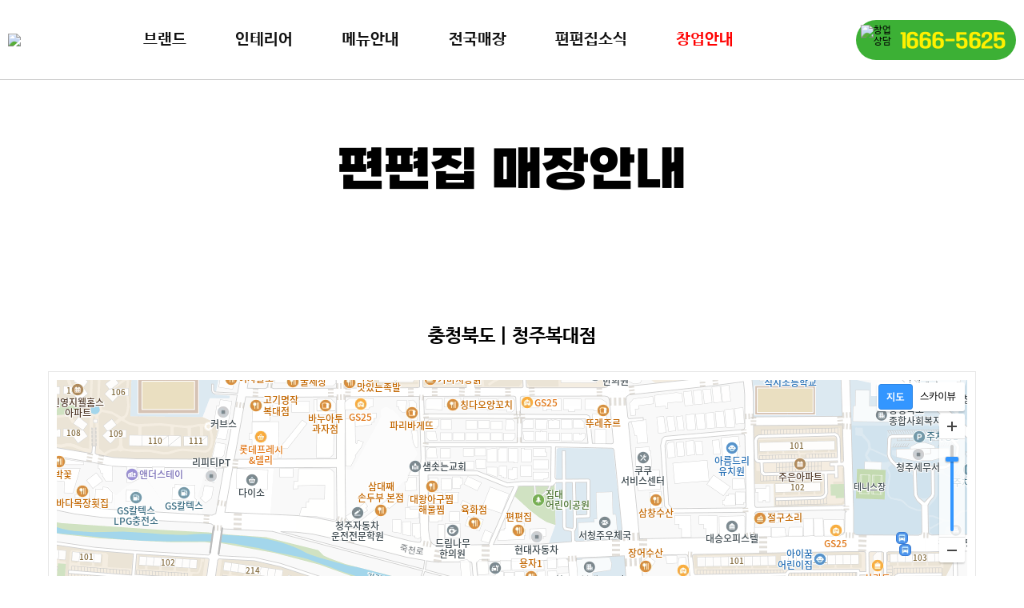

--- FILE ---
content_type: text/html; charset=utf-8
request_url: http://pyunpyunhouse.com/store/45
body_size: 5499
content:
<!doctype html>
<html lang="ko">
<head>
<meta charset="utf-8">

<meta http-equiv="imagetoolbar" content="no">
<meta http-equiv="X-UA-Compatible" content="IE=Edge">
<meta name="naver-site-verification" content="e3926316c52a29baa184810c8bb25710dcdda210" />
<meta name="google-site-verification" content="hJ4zjhS0bOC1F6XViUYc6C8hlt_SwYIV1XuYHTadVsE" />

<meta name="author" contents="편편집 편백찜&월남쌈&샤브샤브 무한리필>
<meta name="description" content="8개월만에 80호점 계약, 900만 유튜버 쯔양맛집, 억대매출신화, 인건비 안드는 손쉬운 창업">
<meta name="keywords" content="편편집,편백찜창업,편백찜,샤브샤브,샤브창업,편백찜프랜차이즈,무한리필,샤브샤브무한리필,소고기,월남쌈,대박,창업,창업아이템">


<meta property="og:locale" content="ko_KR"/>
<!-- Open Graph -->
<meta property="og:type" content="website" />
<meta property="og:title" content="편편집 샤브샤브">
<meta property="og:description" content="8개월만에 80호점 계약, 900만 유튜버 쯔양맛집, 억대매출신화, 인건비 안드는 손쉬운 창업">
<meta property="og:url" content="http://pyunpyunhouse.com">
<meta property="og:site_name" content="편편집 샤브샤브" />
<meta property="og:image" content="">
<meta property="og:locale" content="ko_KR" />

<meta name="twitter:title" content="편편집 샤브샤브 " />
<meta name="twitter:image" content="">
<meta name="twitter:url" content="http://pyunpyunhouse.com">
<meta name="twitter:card" content="Restaurant" />
<link rel="icon" type="image/png" href="/favicon.png">

<title>청주복대점 > 매장안내 | 편편집 편백찜&월남쌈&샤브샤브 무한리필</title>
<link rel="stylesheet" href="http://pyunpyunhouse.com/css/common.css?ver=220620">
<link rel="stylesheet" href="http://pyunpyunhouse.com/js/fontawesome/css/all.css?ver=220620">
<link rel="stylesheet" href="http://pyunpyunhouse.com/js/owlcarousel/owl.carousel.min.css?ver=220620">
<link rel="stylesheet" href="http://pyunpyunhouse.com/js/owlcarousel/owl.theme.default.min.css?ver=220620">
<link rel="stylesheet" href="http://pyunpyunhouse.com/css/animate.css?ver=220620">
<link rel="stylesheet" href="http://pyunpyunhouse.com/skin/board/ppz_store/style.css?ver=220620">
<link rel="stylesheet" href="http://pyunpyunhouse.com/skin/latest/idx_sns/style.css?ver=09:16:41">
<link rel="stylesheet" href="http://pyunpyunhouse.com/css/default.css?ver=220620">
<link rel="stylesheet" href="http://pyunpyunhouse.com/css/aos.css?ver=220620">
<!--[if lte IE 8]>
<script src="http://pyunpyunhouse.com/js/html5.js"></script>
<![endif]-->
<script>
// 자바스크립트에서 사용하는 전역변수 선언
var g5_url       = "http://pyunpyunhouse.com";
var g5_bbs_url   = "http://pyunpyunhouse.com/bbs";
var g5_is_member = "";
var g5_is_admin  = "";
var g5_is_mobile = "";
var g5_bo_table  = "store";
var g5_sca       = "";
var g5_editor    = "";
var g5_cookie_domain = "";
</script>

<script src="http://pyunpyunhouse.com/js/jquery-1.12.4.min.js?ver=2210172"></script>
<script src="http://pyunpyunhouse.com/js/jquery.menu.js?ver=2210172"></script>
<script src="http://pyunpyunhouse.com/js/common.js?ver=2210172"></script>
<script src="http://pyunpyunhouse.com/js/wrest.js?ver=2210172"></script>
<script src="http://pyunpyunhouse.com/js/placeholders.min.js?ver=2210172"></script>
<script src="http://pyunpyunhouse.com/js/owlcarousel/owl.carousel.min.js?ver=2210172"></script>
</head>
<body>


<div id="hd">
  <div class="sub_nav">
  
  <nav class="sub_nav_inner">        
      <div class="sub_nav_wrap">
          
        <div class="sub_nav_logo">
          <a href="/"> <img src="http://pyunpyunhouse.com/images/sub_ppz_logo.png"></a>
        </div>
        
        <div class="sub_nav_bg">
          
          <div id="all_nav">
            
              <ul class="nav_ul">
                                   <li>
                       <a href="/content/brand" target="_self">브랜드</a>
                   </li>
                                     <li>
                       <a href="/content/interior" target="_self">인테리어</a>
                   </li>
                                     <li>
                       <a href="/content/menu" target="_self">메뉴안내</a>
                   </li>
                                     <li>
                       <a href="/store" target="_self">전국매장</a>
                   </li>
                                     <li>
                       <a href="/notice" target="_self">편편집소식</a>
                   </li>
                                     <li>
                       <a href="/content/fran" target="_self">창업안내</a>
                   </li>
                                </ul>
              
          </div>
          
        </div>

        <div class="sub_nav_tel">
          <div class="tel_icon">
              <div class="box vibration">
                <img src="http://pyunpyunhouse.com/images/menu_tel.svg" alt="창업상담" >
              </div>
          </div>
          <div class="tel_no"><a href="tel:1666-5625">1666-5625</a></div>
        </div>
            
      </div>
  </nav>

</div>

</div>
<main id="sub_warp">
  <div class="sub_wrapper">
    <div class="sub_vi container">
	<div class="idx_title text-center">
		<h4>편편집 매장안내</h4>
	</div>
</div>
<script type="text/javascript">
	function display_submenu(num) { 
		document.getElementById("mysub"+num).style.display="block";
	}
</script>


			
		
<div class="menu_sub gr_community">
<div class="sub_menu">
				
		<div id="mysub0" style="display:none;">
						</div>
		
				
		<div id="mysub1" style="display:none;">
						</div>
		
				
		<div id="mysub2" style="display:none;">
						</div>
		
				
		<div id="mysub3" style="display:none;">
						</div>
		
				
		<div id="mysub4" style="display:none;">
				<ul class="submenu">
													<li class="">
						<a href="/notice" target="_self">
							<div>공지사항</div>
						</a>
					</li>
																	<li class="">
						<a href="/media" target="_self">
							<div>미디어</div>
						</a>
					</li>
																	<li class="">
						<a href="/sns" target="_self">
							<div>고객후기</div>
						</a>
					</li>
				</ul>
		</div>
		
				
		<div id="mysub5" style="display:none;">
						</div>
		
			</div>
</div>    

<script src="http://pyunpyunhouse.com/js/viewimageresize.js"></script>

<!-- 게시물 읽기 시작 { -->
<div id="bo_v_table" style="display:none;">매장안내</div>

<article id="bo_v" class="pds" style="max-width:1200px;">
    <header>
        <h1 id="bo_v_title">
            충청북도 | 청주복대점        </h1>
    </header>

    <section id="bo_v_info" style="display:none;">
        <h2>페이지 정보</h2>
        작성자 <strong><span class="sv_member">편편집</span></strong>
        <span class="sound_only">작성일</span><strong>23-11-16 10:29</strong>
        조회<strong>1,637회</strong>
        댓글<strong>0건</strong>
    </section>

    
    
    <!-- 게시물 상단 버튼 시작 { -->
    <div id="bo_v_top" style="display:none;">
                        <ul class="bo_v_nb">
            <li><a href="http://pyunpyunhouse.com/store/46" class="btn_b01 btn"><i class="fas fa-angle-left"></i> 이전 매장</a></li>            <li><a href="http://pyunpyunhouse.com/store/44" class="btn_b01 btn">다음 매장 <i class="fas fa-angle-right"></i></a></li>        </ul>
        
        <ul class="bo_v_com">
                                                                        <li><a href="http://pyunpyunhouse.com/store" class="btn_b01 btn"><i class="fas fa-list"></i> 목록</a></li>
                                </ul>
            </div>
    <!-- } 게시물 상단 버튼 끝 -->

      <!-- 지도 시작 -->
      <div class="wrap_map">
        <div id="k_map"></div>
      </div>
      
      <script type="text/javascript" src="//dapi.kakao.com/v2/maps/sdk.js?appkey=36d9b0d6fa04b8493850a21fa8401f42&libraries=services"></script>
      <script>
      var mapContainer = document.getElementById('k_map'), // 지도의 중심좌표
          mapOption = { 
              center: new daum.maps.LatLng(36.6380302320049, 127.434011294734), // 지도의 중심좌표
              level: 3 // 지도의 확대 레벨
          }; 
      
      var map = new daum.maps.Map(mapContainer, mapOption); // 지도를 생성합니다
      
      // 일반 지도와 스카이뷰로 지도 타입을 전환할 수 있는 지도타입 컨트롤을 생성합니다
      var mapTypeControl = new daum.maps.MapTypeControl();
      
      // 지도에 컨트롤을 추가해야 지도위에 표시됩니다
      // daum.maps.ControlPosition은 컨트롤이 표시될 위치를 정의하는데 TOPRIGHT는 오른쪽 위를 의미합니다
      map.addControl(mapTypeControl, daum.maps.ControlPosition.TOPRIGHT);
      
      // 지도 확대 축소를 제어할 수 있는  줌 컨트롤을 생성합니다
      var zoomControl = new daum.maps.ZoomControl();
      map.addControl(zoomControl, daum.maps.ControlPosition.RIGHT);
      
      var markerImageUrl = 'http://pyunpyunhouse.com/images/map_icon.png';
          markerImageSize = new daum.maps.Size(50, 50), // 마커 이미지의 크기
          markerImageOptions = { 
          offset : new daum.maps.Point(30, 35)// 마커 좌표에 일치시킬 이미지 안의 좌표
      };
          
      var markerImage = new daum.maps.MarkerImage(markerImageUrl, markerImageSize, markerImageOptions);
          
      // 지도에 마커를 표시합니다 
      var marker = new daum.maps.Marker({
          map: map, 
          position: new daum.maps.LatLng(36.6380302320049, 127.434011294734),
                      draggable : false, // 마커를 드래그 가능하도록 설정한다
                      image : markerImage, // 마커의 이미지
                      map: map // 마커를 표시할 지도 객체
      });	
      
      </script>
      <!-- 지도 끝 -->
      
    <table class="map_view_table">
      <colgroup>
        <col width="16%">
        <col width="84%">
      </colgroup>
      <tbody>
        <tr>
          <th>매장명</th>
          <td>[충청북도] 청주복대점</td>
        </tr>
        <tr>
          <th>매장주소</th>
          <td>충북 청주시 흥덕구 죽천로 97-8 , 2층 202호</td>
        </tr>
        <tr>
          <th>전화번호</th>
          <td>0507-1462-0374</td>
        </tr>
      </tbody>
    </table>

    <div id="bo_v_atc">
      <h2 id="bo_v_atc_title">본문</h2>

        <div id="bo_v_img">
</div>

    </div>

    <!-- 링크 버튼 시작 { -->
    <div id="bo_v_bot">
                      <ul class="bo_v_nb">
            <li><a href="http://pyunpyunhouse.com/store/46" class="btn_b01 btn"><i class="fas fa-angle-left"></i> 이전 매장</a></li>            <li><a href="http://pyunpyunhouse.com/store/44" class="btn_b01 btn">다음 매장 <i class="fas fa-angle-right"></i></a></li>        </ul>
        
        <ul class="bo_v_com">
                                                                        <li><a href="http://pyunpyunhouse.com/store" class="btn_b01 btn"><i class="fas fa-list"></i> 목록</a></li>
                                </ul>
            </div>
    <!-- } 링크 버튼 끝 -->

</article>
<!-- } 게시판 읽기 끝 -->

<script>

function board_move(href)
{
    window.open(href, "boardmove", "left=50, top=50, width=500, height=550, scrollbars=1");
}
</script>

<script>
$(function() {
    $("a.view_image").click(function() {
        window.open(this.href, "large_image", "location=yes,links=no,toolbar=no,top=10,left=10,width=10,height=10,resizable=yes,scrollbars=no,status=no");
        return false;
    });

    // 추천, 비추천
    $("#good_button, #nogood_button").click(function() {
        var $tx;
        if(this.id == "good_button")
            $tx = $("#bo_v_act_good");
        else
            $tx = $("#bo_v_act_nogood");

        excute_good(this.href, $(this), $tx);
        return false;
    });

    // 이미지 리사이즈
    $("#bo_v_atc").viewimageresize();
});

function excute_good(href, $el, $tx)
{
    $.post(
        href,
        { js: "on" },
        function(data) {
            if(data.error) {
                alert(data.error);
                return false;
            }

            if(data.count) {
                $el.find("strong").text(number_format(String(data.count)));
                if($tx.attr("id").search("nogood") > -1) {
                    $tx.text("이 글을 비추천하셨습니다.");
                    $tx.fadeIn(200).delay(2500).fadeOut(200);
                } else {
                    $tx.text("이 글을 추천하셨습니다.");
                    $tx.fadeIn(200).delay(2500).fadeOut(200);
                }
            }
        }, "json"
    );
}
</script>
<!-- } 게시글 읽기 끝 -->


  </div>
</main>

<section id="sns_sec">
  <div class="sns_area text-center">
	
<div class="sns-list" style="overflow:hidden ">
	<div class="sns-content">
		<div class="sns-cleft"></div>
		<div class="sns-cright">
			<h2><span>입소문</span>으로 <span>성공</span>한<br>
			<span>고객들의 진짜 리얼</span> <span class="fcbred">#찐리뷰</span></h2>
			<p>요즘 핫한 대세 브랜드로 성공적으로 자리매김하고 있습니다.</p>
		</div>
	</div>
	<div class="banner">
		
		<ul>
		 	
		  
			<li>
				<div class="sns-item">
					<div class="sns-img">
													<div class="sns_icon"><img src="/images/sns/review.png"></div>
												<a href="https://m.place.naver.com/my/review/642e640f3a017470bcf8b52d?v=2

[이 게시물은 최고관리자님에 의해 2023-06-12 23:33:47 고객후기에서 복사 됨]" target="_blank" onfocus='blur();'><img src="http://pyunpyunhouse.com/data/file/sns/thumb-4_copy_8_4521cc796ffb727691f8a5bd0ce63b91_9vqHSKi4_ff9be1bd135e92f2ae3f38c328fc143d03705be0_325x325.jpg" alt="" ></a>
					</div>
					<div class="sns-text">
						리뷰 잘 안남기는 한사람중 한명인데 너무 맛집이라 남깁니다.. 와이프랑 와서 B세트 시켰습니다. 육수는 반반…					</div>
				</div>
			</li>
		 	
		  
			<li>
				<div class="sns-item">
					<div class="sns-img">
													<div class="sns_icon"><img src="/images/sns/review.png"></div>
												<a href="https://m.place.naver.com/my/review/6460e210a7eb5110ce0a4701?v=2

[이 게시물은 최고관리자님에 의해 2023-06-12 23:33:47 고객후기에서 복사 됨]" target="_blank" onfocus='blur();'><img src="http://pyunpyunhouse.com/data/file/sns/thumb-3_copy_7_4521cc796ffb727691f8a5bd0ce63b91_3v5fObgp_66fb1289c0a9cc070bc9d163ca36db353971cf1c_325x325.jpg" alt="" ></a>
					</div>
					<div class="sns-text">
						금요일 낮에 먹었는데 이제야 리뷰남겨요
1차로 편백찜 먹고 2차로 2개 육수로 샤브샤브 먹는 제 찐 단골집…					</div>
				</div>
			</li>
		 	
		  
			<li>
				<div class="sns-item">
					<div class="sns-img">
													<div class="sns_icon"><img src="/images/sns/review.png"></div>
												<a href="https://m.place.naver.com/my/review/642ff365e0e345bc86b61113

[이 게시물은 최고관리자님에 의해 2023-06-12 23:33:47 고객후기에서 복사 됨]" target="_blank" onfocus='blur();'><img src="http://pyunpyunhouse.com/data/file/sns/thumb-2_copy_6_2041109206_XDp509fV_88f8a344143172f0608ae06cc9d404b7d8ccccf7_325x325.jpg" alt="" ></a>
					</div>
					<div class="sns-text">
						편편집 수원오목교점					</div>
				</div>
			</li>
		 	
		  
			<li>
				<div class="sns-item">
					<div class="sns-img">
													<div class="sns_icon"><img src="/images/sns/insta.png"></div>
												<a href="https://blog.naver.com/gkzl67/223095165497

[이 게시물은 최고관리자님에 의해 2023-06-12 23:33:47 고객후기에서 복사 됨]" target="_blank" onfocus='blur();'><img src="http://pyunpyunhouse.com/data/file/sns/thumb-1_copy_5_4521cc796ffb727691f8a5bd0ce63b91_x4cKarYD_708e0678b8cc27be0d94e31d42fcb35a19b1f61e_325x325.png" alt="" ></a>
					</div>
					<div class="sns-text">
						[수원/오목천동] 수원 샤브샤브, 편백집 맛집 편편집 수원오목천점  [출처] [수원/오목천동] 수원 샤브샤브…					</div>
				</div>
			</li>
		 	
		  
			<li>
				<div class="sns-item">
					<div class="sns-img">
													<div class="sns_icon"><img src="/images/sns/review.png"></div>
												<a href="https://m.place.naver.com/my/review/642e640f3a017470bcf8b52d?v=2" target="_blank" onfocus='blur();'><img src="http://pyunpyunhouse.com/data/file/sns/thumb-4521cc796ffb727691f8a5bd0ce63b91_9vqHSKi4_ff9be1bd135e92f2ae3f38c328fc143d03705be0_325x325.jpg" alt="" ></a>
					</div>
					<div class="sns-text">
						리뷰 잘 안남기는 한사람중 한명인데 너무 맛집이라 남깁니다.. 와이프랑 와서 B세트 시켰습니다. 육수는 반반…					</div>
				</div>
			</li>
		 	
		  
			<li>
				<div class="sns-item">
					<div class="sns-img">
													<div class="sns_icon"><img src="/images/sns/review.png"></div>
												<a href="https://m.place.naver.com/my/review/6460e210a7eb5110ce0a4701?v=2" target="_blank" onfocus='blur();'><img src="http://pyunpyunhouse.com/data/file/sns/thumb-4521cc796ffb727691f8a5bd0ce63b91_3v5fObgp_66fb1289c0a9cc070bc9d163ca36db353971cf1c_325x325.jpg" alt="" ></a>
					</div>
					<div class="sns-text">
						금요일 낮에 먹었는데 이제야 리뷰남겨요
1차로 편백찜 먹고 2차로 2개 육수로 샤브샤브 먹는 제 찐 단골집…					</div>
				</div>
			</li>
		 	
		  
			<li>
				<div class="sns-item">
					<div class="sns-img">
													<div class="sns_icon"><img src="/images/sns/review.png"></div>
												<a href="https://m.place.naver.com/my/review/642ff365e0e345bc86b61113" target="_blank" onfocus='blur();'><img src="http://pyunpyunhouse.com/data/file/sns/thumb-2041109206_XDp509fV_88f8a344143172f0608ae06cc9d404b7d8ccccf7_325x325.jpg" alt="" ></a>
					</div>
					<div class="sns-text">
						편편집 수원오목교점					</div>
				</div>
			</li>
		 	
		  
			<li>
				<div class="sns-item">
					<div class="sns-img">
													<div class="sns_icon"><img src="/images/sns/insta.png"></div>
												<a href="https://blog.naver.com/gkzl67/223095165497" target="_blank" onfocus='blur();'><img src="http://pyunpyunhouse.com/data/file/sns/thumb-4521cc796ffb727691f8a5bd0ce63b91_x4cKarYD_708e0678b8cc27be0d94e31d42fcb35a19b1f61e_325x325.png" alt="" ></a>
					</div>
					<div class="sns-text">
						[수원/오목천동] 수원 샤브샤브, 편백집 맛집 편편집 수원오목천점  [출처] [수원/오목천동] 수원 샤브샤브…					</div>
				</div>
			</li>
				
					
		</ul>
		
		
	</div>
	<div class="sns_review_btn">
		<div class="btn_div">
			<a href="http://pyunpyunhouse.com/sns" class="main_btn">고객들의 솔직한 찐 맛집리뷰♡ 더보기</a>
		</div>
	</div>
	
</div>
<script src="http://pyunpyunhouse.com/skin/latest/idx_sns/start.js"></script>
  </div>
</section>
<!-- } 콘텐츠 끝 -->
<div id="footer_sec">

  <footer class="footer">
    <p class="footer_logo"><img src="http://pyunpyunhouse.com/images/ppz_logo.png" alt="편편집"></p>
    <div class="footer_inner">
      <address>
    사이트명 :  편편집<span>/</span>     회사명 :  유엔아이에프씨<span>/</span>         사업자등록번호: 212-87-00787<br>    대표번호 :  1666-5625<span>/</span>     본사 : 서울특별시 강남구 영동대로 602, 6층 D165(삼성동)      </address>
      <p class="footer_copy">Copyright (c) 2023 http://pyunpyunhouse.com All rights Reserve</p>
    </div>
  </footer>

</div>

<script src="http://pyunpyunhouse.com/js/aos.js"></script>
<script src="http://pyunpyunhouse.com/js/wow.min.js"></script>
<script src="http://pyunpyunhouse.com/js/main.js"></script>





</body>
</html>

<!-- 사용스킨 : ppz_store -->


--- FILE ---
content_type: text/css
request_url: http://pyunpyunhouse.com/css/common.css?ver=220620
body_size: 1559
content:
@charset "utf-8";
@font-face {
    font-family: 'Shilla_CultureB-Bold';
    src: url('https://cdn.jsdelivr.net/gh/projectnoonnu/noonfonts_2206-02@1.0/Shilla_CultureB-Bold.woff2') format('woff2');
    font-weight: 700;
    font-style: normal;
}
@font-face {
    font-family: 'KBO-Dia-Gothic_bold';
    src: url('https://cdn.jsdelivr.net/gh/projectnoonnu/noonfonts_2304-2@1.0/KBO-Dia-Gothic_bold.woff') format('woff');
    font-weight: 700;
    font-style: normal;
}
@font-face {
    font-family: 'MBC1961GulimM';
    src: url('https://cdn.jsdelivr.net/gh/projectnoonnu/noonfonts_2304-01@1.0/MBC1961GulimM.woff2') format('woff2');
    font-weight: normal;
    font-style: normal;
}
@font-face {
    font-family: 'SBAggroB';
    src: url('https://cdn.jsdelivr.net/gh/projectnoonnu/noonfonts_2108@1.1/SBAggroB.woff') format('woff');
    font-weight: normal;
    font-style: normal;
}
@font-face {
    font-family: 'SBAggroL';
    src: url('https://cdn.jsdelivr.net/gh/projectnoonnu/noonfonts_2108@1.1/SBAggroL.woff') format('woff');
    font-weight: normal;
    font-style: normal;
}
@font-face {
    font-family: 'NanumSquareNeo-Variable';
    src: url('https://cdn.jsdelivr.net/gh/projectnoonnu/noonfonts_11-01@1.0/NanumSquareNeo-Variable.woff2') format('woff2');
    font-weight: normal;
    font-style: normal;
}
@font-face {
 font-family: 'NanumBarunGothic';
 font-style: normal;
 font-weight: 400;
 src: url('//cdn.jsdelivr.net/font-nanumlight/1.0/NanumBarunGothicWeb.eot');
 src: url('//cdn.jsdelivr.net/font-nanumlight/1.0/NanumBarunGothicWeb.eot?#iefix') format('embedded-opentype'), url('//cdn.jsdelivr.net/font-nanumlight/1.0/NanumBarunGothicWeb.woff') format('woff'), url('//cdn.jsdelivr.net/font-nanumlight/1.0/NanumBarunGothicWeb.ttf') format('truetype');
}

@font-face {
 font-family: 'NanumBarunGothic';
 font-style: normal;
 font-weight: 700;
 src: url('//cdn.jsdelivr.net/font-nanumlight/1.0/NanumBarunGothicWebBold.eot');
 src: url('//cdn.jsdelivr.net/font-nanumlight/1.0/NanumBarunGothicWebBold.eot?#iefix') format('embedded-opentype'), url('//cdn.jsdelivr.net/font-nanumlight/1.0/NanumBarunGothicWebBold.woff') format('woff'), url('//cdn.jsdelivr.net/font-nanumlight/1.0/NanumBarunGothicWebBold.ttf') format('truetype')
}

@font-face {
 font-family: 'NanumBarunGothic';
 font-style: normal;
 font-weight: 300;
 src: url('//cdn.jsdelivr.net/font-nanumlight/1.0/NanumBarunGothicWebLight.eot');
 src: url('//cdn.jsdelivr.net/font-nanumlight/1.0/NanumBarunGothicWebLight.eot?#iefix') format('embedded-opentype'), url('//cdn.jsdelivr.net/font-nanumlight/1.0/NanumBarunGothicWebLight.woff') format('woff'), url('//cdn.jsdelivr.net/font-nanumlight/1.0/NanumBarunGothicWebLight.ttf') format('truetype');
}

.nanumbarungothic * {
 font-family: 'NanumBarunGothic', sans-serif;
}
@font-face {
    font-family: 'LOTTERIADDAG';
    src: url('https://cdn.jsdelivr.net/gh/projectnoonnu/noonfonts_2302@1.0/LOTTERIADDAG.woff2') format('woff2');
    font-weight: normal;
    font-style: normal;
}
@font-face {
    font-family: 'KOTRA_BOLD-Bold';
    src: url('https://cdn.jsdelivr.net/gh/projectnoonnu/noonfonts_20-10-21@1.1/KOTRA_BOLD-Bold.woff') format('woff');
    font-weight: normal;
    font-style: normal;
}
@font-face {
    font-family: 'GongGothicMedium';
    src: url('https://cdn.jsdelivr.net/gh/projectnoonnu/noonfonts_20-10@1.0/GongGothicMedium.woff') format('woff');
    font-weight: normal;
    font-style: normal;
}
/* 초기화 */

.placeholdersjs {color:#aaa !important}
.text-center{text-align:center}
.brf00{border:1px solid #f00}
.br222{border:10px ridge #f3c7a2}
.brg{border:6px solid #3cb035}

.iw100{width:100%}
.iw50{width:50%}
.fcbred{color:#800}
.fcwhite{color:#fff}
.fcyellow{color: #fff000}
/* utility */
.btn_prev_arrow,
.btn_next_arrow{width:60px;height:60px;cursor:pointer;background-color:transparent}
.btn_prev_arrow50,
.btn_next_arrow50{width:50px;height:50px;cursor:pointer;background-color:transparent}

.btn_prev_arrow{background:url(../images/arrow.png) left top no-repeat;}
.btn_prev_arrow.light{background:url(../images/arrow_light.png) left top no-repeat;}
.btn_prev_arrow50.light50{background:url(../images/arrow_light50.png) left top no-repeat;}
.btn_prev_arrow.dark{background:url(../images/arrow_dark.png) left top no-repeat;}
.btn_prev_arrow:hover{background-position:0 bottom;}

.btn_next_arrow{background:url(../images/arrow.png) right top no-repeat;}
.btn_next_arrow.light{background:url(../images/arrow_light.png) right top no-repeat;} 
.btn_next_arrow50.light50{background:url(../images/arrow_light50.png) right top no-repeat;}
.btn_next_arrow.dark{background:url(../images/arrow_dark.png) right top no-repeat;}
.btn_next_arrow:hover{background-position:right bottom;}


/* 글쓰기 페이지 
#bo_w .btn_confirm {width:100%;text-align:center;margin:0 auto;padding:20px 0}
#bo_w .bo_w_info{border-top:2px solid #3cb035;}
#bo_w .write_div {margin:10px 0;position:relative}
#bo_w .write_div.padding{padding:9px 0;border-bottom:1px solid #d7d7d7;}
#bo_w .write_div.last{border-bottom:0;text-align:center;}
#bo_w .write_div.pleft{padding:9px 0 9px 150px;position:relative;margin:0;}
#bo_w .write_div.pleft .title{position:absolute;left:15px;top:9px;font-size:16px;color:#222;font-weight:500;line-height:40px;}
#bo_w .write_div.pleft .wr_name, #bo_w .write_div.pleft .wr_pass{width:100px;}
#bo_w .write_div.pleft .email{width:180px;}
#bo_w .write_div.pleft span{margin-left:5px;}
#bo_w .bo_w_info .frm_input{float:none;}
#bo_w .bo_w_info .frm_input, #bo_w .bo_w_tit .frm_input{font-size:16px;}
#bo_w #wr_password{margin:0;}

#bo_w .btn_delect{
  font-size: 18px;
  height: 40px;
  margin:0 5px;
  padding: 0 20px;
  color:#fff;
  line-height: 38px;
  background-color:#B80000;
  border: 1px solid #B80000;
  border-radius: 5px;
  font-weight: 500;
  appearance: none;
  -webkit-appearance: none;
  white-space:nowrap;
}
#bo_w .btn_cancel{
  font-size: 18px;
  height: 40px;
  margin:0 5px;
  padding: 0 20px;
  background: none;
  color:#3cb035;
  line-height: 38px;
  border: 1px solid #3cb035;
  border-radius: 5px;
  font-weight: 500;
  appearance: none;
  -webkit-appearance: none;
  white-space:nowrap;
}
#bo_w .btn_submit{
  font-size: 18px;
  height: 40px;
  margin:0 5px;
  padding: 0 20px;
  line-height: 38px;
  color:#fff;
  background-color:#3cb035;
  border: 1px solid #3cb035;
  border-radius: 5px;
  font-weight: 500;
  appearance: none;
  -webkit-appearance: none;
  white-space:nowrap;
}
#bo_w .btn_submit:hover{background:#3cb035;color:#fff;}

.bo_v_left a.btn, .bo_v_left .btn,
.bo_v_nb a.btn, .bo_v_nb .btn,
.bo_v_com a.btn, .bo_v_com .btn,
.btn_bo_user a.btn, .btn_bo_user .btn{font-size:14px;height:40px;padding:0 20px;background:none;color:#555;line-height:38px;border:1px solid #d7d7d7;border-radius:5px;font-weight:500;
  -webkit-transition:all 0.2s ease;
  -moz-transition:all 0.2s ease;
  -o-transition:all 0.2s ease;
  transition:all 0.2s ease;
}

a.btn, .btn{font-size:14px;height:40px;padding:0 20px;background:none;color:#555;border:1px solid #d7d7d7;border-radius:5px;font-weight:500;
  -webkit-transition:all 0.2s ease;
  -moz-transition:all 0.2s ease;
  -o-transition:all 0.2s ease;
  transition:all 0.2s ease;
}

a.btn:hover, .btn:hover{background:#3cb035;border:1px solid #3cb035;color:#fff;}
*/

--- FILE ---
content_type: text/css
request_url: http://pyunpyunhouse.com/skin/latest/idx_sns/style.css?ver=09:16:41
body_size: 768
content:
@charset "utf-8";


.sns_review_btn {padding-bottom:10px}
.sns_review_btn .btn_div {width:100%;text-align: center}
.sns_review_btn .main_btn{
		display: inline-block;
		font-size:18px;
		color:#3cb035;
		line-height:1;
		margin: 30px 0;
		padding:16px 30px;
		border-radius: 26px;
		border:1px solid #339933;
		background-color:transparent;
		white-space:nowrap;transition: 0.5s ease;-webkit-transition: 0.5s ease;
		}
.sns_review_btn .main_btn:hover{background-color:#3cb035;color:#fff;transition: 0.5s ease;-webkit-transition: 0.5s ease;}
.sns-list{padding:0 0px;background:url('/images/sns_bg.jpg') no-repeat center top;}

.sns-content{width:1200px;margin:0 auto;padding:80px 0;overflow:hidden}
.sns-cleft{float:left}
.sns-cright{float:right;width:800px;text-align: left}
.sns-cright h2{font-size:60px;font-family: 'SBAggroL';font-weight:normal;line-height: 1;letter-spacing:-2px}
.sns-cright h2 span{font-family: 'SBAggroB';}
.sns-cright p{font-size:30px;font-family: 'SBAggroL';line-height: 1;padding-top: 10px}
.banner{margin:5px auto 0 auto;width:100%;overflow: hidden}
.banner ul{width: 100%}
.banner ul:after{display:block;width:0;height:0;clear:both;content: ''}
.banner li{box-sizing:border-box;margin-left:10px;float:left;width:350px}
.banner li:first-child{margin-left: 0}


.banner .sns-item{position: relative;padding:5px;background: rgba(255, 207, 121, 0.3); border-radius:3px}
.banner .sns-item:hover{background: rgba(255, 207, 121, 1); border-radius:3px}
.banner .sns-img {background:transparent;position:relative;padding: 5px;width:340px}
.banner .sns-img .sns_icon{position:absolute; top:15px; right:15px;}
.banner .sns-img .sns_icon img{width:40px}
.banner .sns-text{padding:15px 10px 10px;text-align:left;font-size:16px;font-weight: 300;line-height:1.6}


--- FILE ---
content_type: text/css
request_url: http://pyunpyunhouse.com/css/default.css?ver=220620
body_size: 10493
content:
@charset "utf-8";

/* 초기화 */
html {overflow-y:scroll}
body {margin:0;padding:0;font-size:0.75em;font-family:'NanumBarunGothic', sans-serif;background:#fff}
html, h1, h2, h3, h4, h5, h6, form, fieldset, img {margin:0;padding:0;border:0}
h1, h2, h3, h4, h5, h6 {font-size:1em;font-family:'NanumBarunGothic', dotum, sans-serif}
article, aside, details, figcaption, figure, footer, header, hgroup, menu, nav, section {display:block}

ul, dl,dt,dd {margin:0;padding:0;list-style:none}
legend {position:absolute;margin:0;padding:0;font-size:0;line-height:0;text-indent:-9999em;overflow:hidden}
label, input, button, select, img {vertical-align:middle;font-size:1em}
input, button {margin:0;padding:0;font-family:'NanumBarunGothic', sans-serif;font-size:1em}
input[type="submit"] {cursor:pointer}
button {cursor:pointer}

textarea, select {font-family:'NanumBarunGothic', sans-serif;font-size:1em}
select {margin:0}
p {margin:0;padding:0;word-break:break-all}
hr {display:none}
pre {overflow-x:scroll;font-size:1.1em}
a {color:#000;text-decoration:none}

*, :after, :before {
  -webkit-box-sizing:border-box;
  -moz-box-sizing:border-box;
  box-sizing:border-box;
}

input[type=text],input[type=password], textarea {
-webkit-transition:all 0.30s ease-in-out;
-moz-transition:all 0.30s ease-in-out;
-ms-transition:all 0.30s ease-in-out;
-o-transition:all 0.30s ease-in-out;
outline:none;
}

input[type=text]:focus,input[type=password]:focus, textarea:focus,select:focus {
-webkit-box-shadow:0 0 5px #9ed4ff;
-moz-box-shadow:0 0 5px #9ed4ff;
box-shadow:0 0 5px #9ed4ff;
border:1px solid #558ab7 !important;
}

.placeholdersjs {color:#aaa !important}
.text-center{text-align:center}
.brf00{border:1px solid #f00}
.br222{border:10px ridge #f3c7a2}
.brg{border:6px solid #3cb035}

.iw100{width:100%}
.iw50{width:50%}
.fcwhite{color:#fff}
.fcyellow{color:#fff000}

/* utility */
.btn_prev_arrow,
.btn_next_arrow{width:60px;height:60px;cursor:pointer;background-color:transparent}

.btn_prev_arrow{background:url(../images/arrow.png) left top no-repeat;}
.btn_prev_arrow.light{background:url(../images/arrow_light.png) left top no-repeat;}
.btn_prev_arrow.dark{background:url(../images/arrow_dark.png) left top no-repeat;}
.btn_prev_arrow:hover{background-position:0 bottom;}

.btn_next_arrow{background:url(../images/arrow.png) right top no-repeat;}
.btn_next_arrow.light{background:url(../images/arrow_light.png) right top no-repeat;}
.btn_next_arrow.dark{background:url(../images/arrow_dark.png) right top no-repeat;}
.btn_next_arrow:hover{background-position:right bottom;}

#bo_list, #bo_gall, #bo_w, #bo_v{width:1200px !important;margin:50px auto 50px}


/* 레이아웃 크기 지정 */
section,
#main_v,
#promo_sec,
#price_sec,
#fc_sec,
#satisfy_sec,
#revenue_sec,
#footer_sec{min-width:1260px;margin:50px 0}
main{max-width:2560px;min-width:1260px;}
.wrapper{padding:0 2.5%;}

#hd, #wrapper, #ft {min-width:1260px;margin:0 auto}
#hd_pop,
#tnb .inner,

#container_wr,
#ft_wr {width:1200px}

/* 팝업레이어 */
#newpop {position:relative }
#hd_pop {z-index:1000;position:relative;margin:0 auto;height:0}
#hd_pop h2 {position:absolute;font-size:0;line-height:0;overflow:hidden}
.hd_pops {position:absolute;border:1px solid #e9e9e9;background:#fff}
.hd_pops img {max-width:100%}
.hd_pops_con {}
.hd_pops_footer {padding:10px 0;background:#000;color:#fff;text-align:right}
.hd_pops_footer button {margin-right:5px;padding:5px 10px;border:0;background:#393939;color:#fff}
/*
.hd_pops_footer {padding:0;background:#000;color:#fff;text-align:left;position:relative}
.hd_pops_footer:after {display:block;visibility:hidden;clear:both;content:""}
.hd_pops_footer button {padding:10px;border:0;color:#fff}
.hd_pops_footer .hd_pops_reject {background:#000;text-align:left}
.hd_pops_footer .hd_pops_close {background:#393939;position:absolute;top:0;right:0}
*/
/* 상단 레이아웃 */
#hd {position:relative }
#hd_h1 {position:absolute;font-size:0;line-height:0;overflow:hidden}
#hd_wrapper {position:relative;margin:0 auto;height:80px;zoom:1}
#hd_wrapper:after {display:block;visibility:hidden;clear:both;content:""}

#logo {float:left;padding:30px 0 0}
#menu_logo{margin:10px auto}

#open_tel {width:100%;height:50px;background-color:#3cb035;border-radius:25px;margin:50px 0 20px}
#open_tel .tel_icon{float:left;padding:6px;}
#open_tel .tel_icon img{width:38px}
#open_tel .tel_no{float:left;padding:12px 0 0;}
#open_tel .tel_no a{font-size:26px;color:#fff000;font-family:'MBC1961GulimM';letter-spacing:-1px}

.box.vibration {
  animation:tel-shaking 1s infinite;
}

@keyframes tel-shaking {
  0% { transform:rotate(0deg);}
  25% { transform:rotate(10deg);}
  50% { transform:rotate(0deg);}
  75% { transform:rotate(-10deg);}
  100% { transform:rotate(0deg);}
}

.hd_sch_wr {float:left;padding:30px 0;width:445px;margin-left:65px}
#hd_sch h3 {position:absolute;font-size:0;line-height:0;overflow:hidden}
#hd_sch {border-radius:30px;overflow:hidden}
#hd_sch #sch_stx {float:left;width:385px;height:45px;padding-left:10px;border-radius:30px 0 0 30px;background:#2c2c2c;border:0;border-right:0;font-size:1.25em;color:#fff}
#hd_sch #sch_submit {float:left;width:60px;height:45px;border:0;background:#2c2c2c;color:#fff;border-radius:0 30px 30px 0;cursor:pointer;font-size:16px}

#hd_define {float:left}
#hd_define:after {display:block;visibility:hidden;clear:both;content:""}
#hd_define li {float:left;font-size:1.083em;line-height:14px;border-right:1px solid #4a4a4a;position:relative;text-align:center;margin:15px 10px 15px 0;padding-right:10px}
#hd_define li:last-child {padding-right:0;margin-right:0;border-right:0}
#hd_define li a {display:inline-block;color:#919191}
#hd_define li.active a {color:#fff}

#hd_qnb {float:right;text-align:right}
#hd_qnb:after {display:block;visibility:hidden;clear:both;content:""}
#hd_qnb li {float:left;font-size:1.083em;line-height:14px;border-right:1px solid #4a4a4a;position:relative;text-align:center;margin:15px 10px 15px 0;padding-right:10px}
#hd_qnb li:last-child {padding-right:0;margin-right:0;border-right:0}
#hd_qnb li span {display:block;margin-top:5px;font-size:0.92em}
#hd_qnb li a {display:inline-block;color:#919191}
#hd_qnb .visit .visit-num {display:inline-block;line-height:16px;padding:0 5px;margin-left:5px;border-radius:10px;background:#da22f5;color:#fff;font-size:10px}

.hd_login {position:absolute;right:0;top:60px}
.hd_login li {float:left;margin:0 5px;border-left:1px solid #616161;padding-left:10px;line-height:13px}
.hd_login li:first-child {border-left:0}
.hd_login a {color:#fff}

/* MAIN */
#main_v{position:relative;background-color:#000}

.content {position:relative;display:table;width:100%;min-width:1260px;height:800px;z-index:1;}
.content_area{width:100%;min-width:1260px;height:800px;position:relative;overflow:hidden}
.content_area .inner {position:absolute;top:-13%;left:50%;margin-left:100px}
.rcenter{
    -webkit-transform:translateX(-50%);
    -moz-transform:translateX(-50%);
    -o-transform:translateX(-50%);
    -ms-transform:translateX(-50%);
    transform:translateX(-50%);
}

.content .inner img{
    animation-name:rotate;
    animation-duration:100s;
    animation-iteration-count:infinite;
    animation-timing-function:linear;
}

@keyframes rotate{
    from{ transform:rotate(-360deg);}
    to{ transform:rotate(360deg);}
}

.content .innertext {position:absolute;left:50%;top:100px;margin-left:-300px;font-family:'SBAggroB';color:#fff;font-style:italic;text-align:center}
.content .innertext div{}
.mt1{font-size:50px;padding:0px;margin:0px}
.mt1 span{margin:0 auto;text-shadow:1px 5px 5px #333}
.mt2{font-size:150px;text-align:center}
.mt2 span{margin:0 auto;text-shadow:1px 5px 5px #333}
.mt3{font-size:300px;margin-top:-40px;margin-left:-50px;text-align:center;letter-spacing:-50px}
.mt3 span{text-shadow:1px 5px 5px #333}

/* INDEX GNB */
.main_nav{position:absolute;width:220px;height:750px;padding:10px;margin:25px;left:2.5%;background:#fffaf0;border-radius:5px;z-index:2;}
.main_nav h2 {position:absolute;font-size:0;text-indent:-9999em;line-height:0;overflow:hidden}
.main_nav_warp{}
.idx_nav{padding:10px 0}
.idx_nav > li{line-height:46px;padding:10px 30px;font-size:1.077em}
.idx_nav > li > a{display:block;color:#333;font-size:24px;font-family:'KBO-Dia-Gothic_bold';}
.idx_nav > li > a:hover{color:#53ab4a}

/* SUB GNB */
.sub_nav {width:100%;height:100px;background:#fff;position:fixed;top:0;left:0;z-index:99;transition:all 300ms ease-out;display:flex;align-items:center;justify-content:center;border-bottom:1px solid #ccc;}

.sub_nav_inner {max-width:1260px;width:100%;height:auto;}
.sub_nav_wrap {min-width:1260px;display:flex;align-items:center;justify-content:space-between;}

.sub_nav_logo img {max-width:200px;width:100%;height:auto;}
.sub_nav_logo a {display:block;}

.sub_nav_bg {width:55%;min-width:800px}
/*.sub_nav_bg::after {content:'';display:block;width:100vw;height:0;background-color:rgba(255,255,255,0.9);position:absolute;left:0;top:90px;transition:height 0.2s;z-index:8;} */
.sub_nav_bg .nav_ul {display:flex;justify-content:space-between;}
.sub_nav_bg .nav_ul > li {flex:1 0 auto;position:relative;text-align:center;}
.sub_nav_bg .nav_ul > li::before {content:'';width:60px;height:3px;background:#3cb035;display:block;position:absolute;bottom:-15px;left:50%;transform:translate(-50%);transition:all 0.5s;opacity:0;}
.sub_nav_bg .nav_ul > li:hover::before {opacity:1;}
.sub_nav_bg .nav_ul > li > a {font-size:20px;font-weight:700;padding-bottom:40px;color:#111;}
.sub_nav_bg .nav_ul > li:last-child > a {color:#ff0000}
.sub_nav_bg .nav_ul > li:last-child::before {background:#ff0000;}
.sub_nav_bg .nav_ul > li:hover > a {color:#3cb035;}
.sub_nav_bg .nav_ul > li:last-child:hover a {color:#ff0000;}
.sub_nav_bg .nav_ul > li:last-child ul.sub > li > a {color:#212121;}

.sub_nav_bg .sub_menu {width:0;height:0;opacity:0;visibility:hidden;text-align:center;}
.sub_nav_bg .sub_menu a {font-size:18px;position:relative;top:0;left:0;color:#212121;}
.sub_nav_bg .sub_menu a::before {content:'';width:100%;height:0;background:#3cb035;opacity:0.3;display:block;position:absolute;left:0;bottom:0;z-index:-1;transition:all 0.3s;}
.sub_nav_bg .sub_menu a:hover::before {height:20px}

.sub_nav_bg:hover::after {height:250px;transition:height 0.2s;}
.sub_nav_bg:hover .sub_menu {width:100%;height:auto;opacity:1;visibility:visible;position:absolute;left:0;top:80px;z-index:9;line-height:2.3;transition:opacity 0.2s 0.2s;}
.sub_nav_bg:hover .sub_menu a {color:#212121;font-weight:400;}

.sub_nav_tel {width:200px;height:50px;background-color:#3cb035;border-radius:25px;}

.sub_nav_tel > a {display:flex;align-items:center;}
.sub_nav_tel img {display:block;max-width:272px;width:100%;height:auto;margin-right:5px;}
.sub_nav_tel .tel_icon{float:left;padding:6px;}
.sub_nav_tel .tel_icon img{width:38px}
.sub_nav_tel .tel_no{float:left;padding:12px 0 0;}
.sub_nav_tel .tel_no a{font-size:26px;color:#fff000;font-family:'MBC1961GulimM';letter-spacing:-1px}

/* SUB MENU 
.menu_sub{width:100%;height:60px;background:#fff;margin:30px 0}
.sub_menu {width:1200px;margin:0 auto;overflow:hidden}
.sub_menu ul{text-align:center;position:relative;}
.sub_menu ul li div{display:inline-block;font-size:20px;line-height:48px;padding:0px 30px;color:#999;border:1px solid #999;border-radius:8px}

.sub_menu ul li{display:inline-block;margin-left:50px;position:relative;}
.sub_menu ul li:first-child{margin-left:0;}
.sub_menu ul li::before{content:'';position:absolute;width:4px;height:4px;border-radius:100%;background:#999;left:-26px;top:26px;}
.sub_menu ul li:first-child::before{display:none;}

.sub_menu ul li div:hover,
.sub_menu ul li.active div{color:#fff;font-weight:bold;background:#3cb035;border:1px solid #3cb035;}
*/

/* SUB MENU */
.gr_{display:none}
.gr_community	{display:none}
.menu_sub{width:100%;height:60px;background:#fff;margin:30px 0}
.sub_menu {width:1200px;margin:0 auto;overflow:hidden}
.sub_menu ul{text-align:center;margin:0;padding:0;}

.sub_menu ul li {margin:0;padding:0}
.sub_menu ul li div{font-size:20px;line-height:48px;padding:0px 50px;color:#999;border:1px solid #ddd;}
.sub_menu ul li{display:inline-block;margin-right:-4px;}
.sub_menu ul li div:hover,
.sub_menu ul li.active div{color:#fff;background:#3cb035;border:1px solid #3cb035;box-shadow:0px 0px 5px rgb(0,0,0,0.4) inset;}



/* 중간 레이아웃 */
#wrapper {}
main.sub_wrapper {width:100%;margin:0 auto}
.sub_wrapper {width:100%;margin:0 auto;overflow:hidden}
.ct_wrapper{max-width:1200px;margin:0 auto}
.ct_wrapper .menu{margin:50px auto}

#container_wr:after {display:block;visibility:hidden;clear:both;content:""}
#container_wr {margin:0 auto;zoom:1}
#aside {float:right;width:235px;padding:0;height:100%;margin:20px 0 20px 20px}

#container {position:relative;float:left;min-height:500px;height:auto !important;margin:20px 0;height:500px;font-size:1em;width:1200px;zoom:1}
#container:after {display:block;visibility:hidden;clear:both;content:""}
#container_title {font-size:1.333em;margin:0 auto;font-weight:bold;display:none}
#container_title span {margin:0 auto 10px;display:block;line-height:30px}

.container {width:100%;margin:0 auto;background:#ccc;}
.sub_vi {background:url("/images/satisfy_right1.jpg") no-repeat center center}

.lt_wr {width:32%}
.lt_wr:nth-child(3n+1) {clear:both}
.latest_wr {margin-bottom:20px}
.latest_wr:after {display:block;visibility:hidden;clear:both;content:""}
.latest_top_wr {margin:0 -10px 20px}
.latest_top_wr:after {display:block;visibility:hidden;clear:both;content:""}

#satisfy_sec{height:640px;background:url('/images/satisfy_bg.jpg')#fffaf0;background-position:center top}
.satisfy_left{float:left;width:50%}
.satisfy_left .sl_area{float:right;width:100%}
.satisfy_left .sl_area .sl_cont{width:100%;min-width:600px}
.sl_cont_title {text-align:center;padding-top:60px;font-size:32px;letter-spacing:-3px;font-weight:600}
.sl_cont_title p{font-size:40px;font-family:'SBAggroB';font-weight:300;padding:10px 0;letter-spacing:-1px;transform:scale(0.9, 1);}
.sl_cont_title p br{display:none}
.sl_cont_title p b{font-size:60px;color:#339933;font-weight:700}
.sl_cont ul li{margin:15px 0}

.satisfy_right{float:right;width:50%;height:640px;background:url('/images/satisfy_right.jpg') no-repeat center center #fffaf0}

.sr_cont{position:relative;width:100%;min-width:630px;overflow:hidden}

.ppz_logo{width:100%;min-width:640px;text-align:center;}
.ppz_logo img{width:30%;position:absolute;top:50%;left:50%;transform:translate(-50%, -50%);opacity:0.5}
.ppz_wrap { width:100%;height:640px;position:relative;}

.smoke_wrap {position:absolute;left:50%;transform:translateX(-50%);bottom:0px;}
.smoke,
.smoke2,
.smoke3 {  filter:blur(5px);transform-origin:50% 50%;}
.smoke {animation:smoke1 3s linear infinite;animation-delay:0.5s;}
.smoke2 {animation:smoke2 3s linear infinite;animation-delay:1.5s;}
.smoke3 {width:500px;animation:smoke3 4s linear infinite;animation-delay:2.5s;}
.smoke4 {width:500px;animation:smoke4 3s linear infinite;animation-delay:2.5s;filter:blur(1px);}

@keyframes smoke1 {
  0% {
    filter:blur(0px);
    transform:translateY(0px) scale(-1, 1);
    opacity:0;
  }

  25% {
    filter:blur(3px);
    transform:translateY(-10px) scale(-1, 1.05);
    opacity:0.5;
  }

  50% {
    filter:blur(5px);
    transform:translateY(-20px) scale(-1, 1.1);
    opacity:1;
  }

  75% {
    filter:blur(5px);
    transform:translateY(-30px) scale(-1, 1.15);
    opacity:0.5;
  }

  100% {
    filter:blur(7px);
    transform:translateY(-40px) scale(-1, 1.2);
    opacity:0;
  }
}
@keyframes smoke2 {
  0% {
    filter:blur(0px);
    transform:translateY(0px) scale(1);
    opacity:0;
  }

  25% {
    filter:blur(3px);
    transform:translateY(-10px) scale(1.05);
    opacity:0.5;
  }

  50% {
    filter:blur(5px);
    transform:translateY(-20px) scale(1.1);
    opacity:1;
  }

  75% {
    filter:blur(5px);
    transform:translateY(-30px) scale(1.15);
    opacity:0.5;
  }

  100% {
    filter:blur(7px);
    transform:translateY(-40px) scale(1.2);
    opacity:0;
  }
}
@keyframes smoke3 {
  0% {
    filter:blur(0px);
    transform:translateY(0px) scale(1);
    opacity:0;
  }

  25% {
    filter:blur(3px);
    transform:translateY(-20px) scale(1.05);
    opacity:0.5;
  }

  50% {
    filter:blur(5px);
    transform:translateY(-40px) scale(1.1);
    opacity:1;
  }

  75% {
    filter:blur(5px);
    transform:translateY(-60px) scale(1.15);
    opacity:0.5;
  }

  100% {
    filter:blur(7px);
    transform:translateY(-80px) scale(1.2);
    opacity:0;
  }
}
@keyframes smoke4 {
  0% {
    filter:blur(1px);
    transform:translateY(0px) scale(1);
    opacity:0;
  }

  25% {
    filter:blur(3px);
    transform:translateY(-50px) scale(1.2);
    opacity:0.5;
  }

  50% {
    filter:blur(5px);
    transform:translateY(-100px) scale(1.5);
    opacity:1;
  }

  75% {
    filter:blur(5px);
    transform:translateY(-150px) scale(2);
    opacity:0.5;
  }

  100% {
    filter:blur(7px);
    transform:translateY(-200px) scale(2.5);
    opacity:0;
  }
}

.idx_title{text-align:center;padding:80px 0;}
.idx_title h2{font-family:'SBAggroB';font-weight:500;font-size:60px;letter-spacing:-1px}
.idx_title h3{font-family:'SBAggroB';font-weight:500;font-size:50px;}
.idx_title h4{font-family:'SBAggroB';font-weight:500;font-size:60px;}
.idx_title p{font-size:24px;letter-spacing:-1px;padding-top:30px;line-height:1.4}

#price_sec{position:relative;height:720px;background:url('/images/price_bg.jpg') no-repeat center center #ccc;background-size:cover}
.price_area{position:absolute;width:100%;z-index:2}
#price_sec .idx_title h1{padding-bottom:0px}
#price_sec .idx_title p{font-size:34px;letter-spacing:-1px;padding-bottom:0px;line-height:1.4}
#price_sec .idx_title p b{font-weight:bold}

.price_part{position:relative;width:1260px;height:720px;margin:0 auto;overflow:hidden}
.price_part .price_inner_area{position:absolute;width:100%;top:0;left:0;height:720px}

.price_part .pic_img1{position:absolute;left:50%;bottom:-50px;margin-left:-363px}
.price_part .pic_img2{position:absolute;left:0px;bottom:-50px;}
.price_part .pic_img3{position:absolute;right:0px;bottom:-50px;}

#revenue_sec{background:url('/images/revenue_bg.jpg') no-repeat center center #ccc;background-size:cover}
#revenue_sec .revenue_area{position:relative;width:1260px;margin:0 auto}
#revenue_sec .revenue_area:after {
    display:block;
    content:" ";
    width:3px;
    height:50px;
    position:absolute;
    top:0;
    left:50%;
    background:#fff;
}
#revenue_sec .idx_title{color:#fff}
#revenue_sec .revenue_part{width:1260px;margin:0 auto;padding-bottom:80px}

#promo_sec{background-color:#fffaf0;overflow:hidden}
#promo_sec .promo_area{width:1260px;margin:0 auto;overflow:hidden}
.promo_area .idx_title {text-align:center;padding:50px 0 0}
.promo_area .idx_title h2{font-size:32px;letter-spacing:-2px}
.promo_area .idx_title p{font-size:18px;letter-spacing:-1px}
.promo_area .promo_left{float:left;width:290px;padding:50px 30px 50px 0;text-align:center}

.promo_area .promo_right{float:right;width:960px;padding:50px 30px}
.promo_area .promo_right iframe{border:5px solid #339933}

.promo_right .video {width:100%;max-width:900px;margin:5px auto;border-radius:0px;background-color:#f0f0f0;padding:5px;box-sizing:border-box;}
.promo_right .video-container {position:relative;width:100%;height:auto;padding-top:56.25%;}
.promo_right .video-container iframe {z-index:1;top:0;left:0;position:absolute;width:100%;height:100%;}
@media (max-width:680px){
.promo_left .video {margin:5px auto;border-radius:10px;background-color:#f0f0f0;padding:5px;}
}

#zy_sec{background-color:#339933;overflow:hidden}
#zy_sec{position:relative;background: url(https://i.ytimg.com/vi/yiWPCX7Qwug/maxresdefault.jpg) no-repeat center center;background-size:cover;}
#zy_sec:before{
  content: "";
  display: block;
  width: 100%;
  height: 100%;
  position: absolute;
  background-image: linear-gradient(120deg, #eaee44, #339933);
  opacity: .8;
  z-index: 1;
  filter:blur(10px);
  transform: scale(1.02);

}
#zy_sec > * {z-index: 100;}
#zy_sec .zy_area{width:1260px;margin:0 auto;overflow:hidden;position:relative;}

.zy_area .idx_title {text-align:center;padding:50px 0 0}
.zy_area .idx_title br{display: none}
.zy_area .idx_title h2{font-size:80px;letter-spacing:-2px; color:#fffaf0;   text-shadow:3px 3px 6px black,
    3px -3px 6px black,
   -3px  3px 6px black,
   -3px -3px 6px black;
}
.zy_area .idx_title p{font-size:18px;letter-spacing:-1px}
.zy_area .zy_left{width:1260px;padding:50px 30px 10px 0;text-align:center;}

.zy_area .zy_right{width:1260px;padding:30px 30px 50px 30px}
.zy_area .zy_right iframe{border:5px solid #fffaf0}

.zy_right .video {width:100%;max-width:1200px;margin:5px auto;border-radius:0px;background-color:#f0f0f0;padding:5px;box-sizing:border-box;}
.zy_right .video-container {position:relative;width:100%;height:auto;padding-top:56.25%;}
.zy_right .video-container iframe {z-index:1;top:0;left:0;position:absolute;width:100%;height:100%;}
@media (max-width:680px){
.zy_left .video {margin:5px auto;border-radius:10px;background-color:#f0f0f0;padding:5px;}
}  




#open_sec{background:transparent;padding:50px 0;background:url('/images/revenue_bg.jpg') no-repeat center center #ccc;background-size:cover}
#open_sec .idx_title{text-align:center;padding:0;}
#open_sec .idx_title h2{font-size:60px;color:#fff;font-weight:300;letter-spacing:-1px;padding-bottom:30px}
#open_sec .idx_title h2 span{font-size:100px;font-style:italic}

#reason_sec{border:3px solid #3cb035}
#reason_sec .reason_area{position:relative;width:1260px;margin:0 auto}
#reason_sec .reason_area:after {
    display:block;
    content:" ";
    width:3px;
    height:50px;
    position:absolute;
    top:0;
    left:50%;
    background:#3cb035;
}

#reason_sec .idx_title{color:#006600}
#reason_sec .reason_part{max-width:1260px;margin:0 auto;overflow:hidden}
#reason_sec .reason_part ul{width:100%;overflow:hidden;padding-bottom:50px}
#reason_sec .reason_part ul li{float:left;width:33.3333%;padding:10px}
#reason_sec .reason_part ul li img{width:100%}


#ppz_sec{position:relative;height:640px;background:url('/images/ppz_bg.jpg') no-repeat center center #000;background-size:cover}

.ppz_content{position:relative;width:1260px;height:640px;margin:0 auto}

.smoke_area{position:absolute;bottom:20%;left:0%;margin-left:300px}
.smoke_area .smoke_inner_area{position:absolute;bottom:20%;left:0%;}

.ppz_area{position:relative;width:100%;min-width:1260px;height:640px;overflow:hidden}
.ppz_area .inner_area{position:absolute;top:0%;left:0%;margin-left:100px}
.ppz_area .inner_area img{position:absolute;left:0px;top:-40px;animation:udmove 5s linear 1s infinite alternate;}
.ppz_area .ppz_right1{position:absolute;right:50px;top:50px}
.ppz_area .ppz_right2{position:absolute;right:120px;top:80px}

@keyframes udmove{
  0%  {top:-40px;}
  25%  {top:-100px;}
  50%  {top:-40px;}
  75%  {top:-100px;}
  100% {top:-40px;}
}

#sns_sec{min-width:1260px;margin:0;background:transparent;border-top:0px solid #3cb035}
#sns_sec .sns_area .idx_title {padding:0px !important}
#sns_sec .sns_area .idx_title p{font-size:40px;font-family:'LOTTERIADDAG';}
#sns_sec .sns_part{}

/* SUB LAYOUT */
#sub_warp{padding-top:100px}

/* BRAND */
#brand_cont{margin:0 auto}
#brand_cont .brand_area{width:1200px;margin:0 auto;padding-bottom:50px;overflow:hidden  }
#brand_cont .brand_text{float:left;width:700px;}

#brand_cont .brand_text .brand_tit{width:650px;padding:30px;font-family:'KOTRA_BOLD-Bold';font-size:90px;letter-spacing:-2px;border:20px solid #3cb035}
#brand_cont .brand_text p span.fg{color:#3cb035}
#brand_cont .brand_sub_text{padding-top:20px;font-size:40px;font-family:'NanumBarunGothic';text-align:center;letter-spacing:-1px;}

#brand_cont .brand_story{float:left;width:500px;text-align:left;}
#brand_cont .brand_story .brand_story_tit{font-size:100px;font-family:'KOTRA_BOLD-Bold';letter-spacing:-2px;font-style:italic}
#brand_cont .brand_story h3 {font-size:1.8rem;font-family:'NanumBarunGothic', sans-serif;font-weight:normal;letter-spacing:-1px;text-align:center;margin:30px 0 10px;padding:10px;background-color:#ed1c24;color:#fff}
#brand_cont .brand_story p {font-size:24px;line-height:1.6;letter-spacing:-1px;margin-top:50px;}


#brand_compet{background:rgb(116,188,229);background:linear-gradient(202deg, rgba(116,188,229,1) 0%, rgba(178,221,173,1) 100%);}
#brand_compet .brand_compet_area{position:relative;width:1200px;margin:0 auto;overflow:hidden}
#brand_compet .idx_title{padding-bottom:20px}
#brand_compet .idx_title h1{padding-bottom:0px}
.brand_compet_img{position:relative;width:100%;height:750px;;margin-bottom:0px;overflow:hidden}
.brand_compet_img .compet_img1{position:absolute;bottom:-10px;left:50px;z-index:1}
.brand_compet_img .compet_img1 img{width:90%;}
.brand_compet_img .compet_img2{position:absolute;top:10px;left:180px;z-index:2}

.brand_compet_text{position:absolute;width:600px;top:0px;right:0px;z-index:2}
.brand_compet_head{width:500px;margin:0 auto;color:#fff;padding-top:80px}
.brand_compet_head h3{font-size:46px;line-height:1.2;letter-spacing:-3px;font-family:'KOTRA_BOLD-Bold';}
.brand_compet_head h2{font-size:20px;line-height:1.2;padding-top:50px;font-weight:900}
.brand_compet_head p{font-size:20px;line-height:1.2;padding-top:20px;font-weight:400}

/* INTERIOR */
#interior_cont{padding-bottom:50px}
.interior_part{width:1200px;margin:0 auto;overflow:hidden}
.interior_part .menu_inner_area{width:100%;height:480px}


/* MENU */
#menu_top{position:relative;height:480px;background:url('/images/menu/menu_sub_bg.jpg') no-repeat center center #ccc;background-size:cover;margin-top:0 !important;}
.menu_area{position:absolute;width:100%;z-index:2}
#menu_top .idx_title{padding:30px 0}
#menu_top .idx_title h1{padding-bottom:0px}
#menu_top .idx_title p{font-size:34px;letter-spacing:-1px;padding-bottom:0px;line-height:1.4}
#menu_top .idx_title p b{font-weight:bold}

.menu_part{position:relative;width:1260px;height:480px;margin:0 auto;overflow:hidden}
.menu_part .menu_inner_area{position:absolute;width:100%;top:0;left:0;height:480px}

.menu_part .menu_img1{position:absolute;left:50%;bottom:-50px;margin-left:-290px}
.menu_part .menu_img2{position:absolute;left:60px;bottom:-50px;}
.menu_part .menu_img3{position:absolute;right:30px;bottom:-50px;}


.menu{width:100%;clear:both;overflow:hidden}
.menu_left{float:left}
.menu_right{float:right}
.menu_right .menu_b{padding-top:100px}
.menu_right .menu_text{font-size:32px;padding-top:40px;font-family:'SBAggroL';font-weight:300;letter-spacing:-1px}
.menu_right .menu_text .span_b{font-family:'SBAggroB';color:#e60013;font-weight:500;}
.menu_right .menu_text .span_s{font-size:24px;}

/* FRAN */
#fran_section{margin:0 auto !important}
.fran{padding-bottom:100px;border-bottom:1px solid #ddd}


.ytb .video {width:100%;max-width:1160px;margin:5px auto;border-radius:0px;background-color:#f0f0f0;padding:5px;box-sizing:border-box;}
.ytb .video-container {position:relative;width:100%;height:auto;padding-top:56.25%;}
.ytb .video-container iframe {z-index:1;top:0;left:0;position:absolute;width:100%;height:100%;}
@media (max-width:680px){
.ytb .video {margin:5px auto;border-radius:10px;background-color:#f0f0f0;padding:5px;}
}  




.reve{width:100%;clear:both;overflow:hidden}
.reve_1{float:left}
.reve_2{float:right}
.c_title{text-align:center;font-size:50px;font-family:'EliceDigitalBaeum_Bold';padding:0 0 50px}
.c_title span{color:#3366cc}

.fran_area {padding-bottom:60px;width:100%;background:#fff;overflow:hidden}
.fran_area .block{width:1200px;margin:0 auto;overflow:hidden;}
.fran_area .block li {display:inline-block;width:25%;float:left;padding:4px 0}

.fran_area .block .img_wrap{width:96%;height:250px;margin:0 auto 2%;text-align:center;background:#fff;border-radius:10px;border:2px solid #ddd}
.fran_area .block .img_wrap .plan_all {padding:40px 0 0 30px}
.fran_area .block .img_wrap .icon_block{float:left;width:60px;height:60px;line-height:70px;text-align:center;color:#fff;background:#3cb035;border-radius:50%}
.fran_area .block .img_wrap .icon_block i{font-size:25px}
.fran_area .block .img_wrap .plan_step{float:left;font-size:34px;color:#3cb035;text-align:left;margin-left:10px;letter-spacing:-0.5px}
.fran_area .block .img_wrap .plan_step p{font-size:14px;color:#333;font-weight:400;letter-spacing:-0.5px}
.fran_area .block .img_wrap .plan_step h3{font-size:34px;color:#3cb035;font-family:'EliceDigitalBaeum_Bold';}
.fran_area .block .img_wrap .plan_cont{clear:both;font-size:20px;color:#333;padding:40px 30px 0;font-weight:400;letter-spacing:-0.5px;line-height:1.2}

#opencost_sec{background:#f5f5f5;height:1000px;margin:0 auto !important}
#opencost_sec .idx_title{padding-bottom:0}
#opencost_sec .opencost_part{background:url('/images/fran/opencost.png')no-repeat center top;height:700px;}
#opencost_sec .opencost_part img{padding-top:100px;}

.tit{padding:50px 0}
.stit{font-size:60px;font-family:'SBAggroB';text-align:center}

/* 하단 레이아웃 */
#footer_sec{min-width:1260px;margin-top:0px !important;border-top:1px solid #c1c1c1;background-color:#f2f2f2}
.footer {display:flex;width:1260px;box-sizing:border-box;margin:0 auto}
.footer_logo {padding:30px 100px 0 30px}
.footer .footer_inner {width:860px;padding-top:70px;padding-bottom:100px}
.footer address {font-size:16px;line-height:1.875;letter-spacing:-0.04em;color:#6b6b6b;padding-bottom:20px}
.footer_inner address span{font-size:10px;margin:0 20px}
.footer .footer_copy {font-size:12px;letter-spacing:0.15em;color:#a0a0a0;}

#top_btn {position:fixed;bottom:20px;right:20px;width:50px;height:50px;line-height:46px;border:2px solid #333;color:#333;text-align:center;font-size:15px;z-index:90;background:rgba(255,255,255,0.5)}
#top_btn:hover {border-color:#3059c7;background:#3059c7;color:#fff}

/* 게시물 선택복사 선택이동 */
#copymove {}
#copymove .win_desc {text-align:center;display:block}
#copymove .tbl_wrap {margin:20px}
#copymove .win_btn {padding:0 20px 20px}
.copymove_current {float:right;background:#ff3061;padding:5px;color:#fff;border-radius:3px}
.copymove_currentbg {background:#f4f4f4}

/* 화면낭독기 사용자용 */
#hd_login_msg {position:absolute;top:0;left:0;font-size:0;line-height:0;overflow:hidden}
.msg_sound_only, .sound_only {display:inline-block !important;position:absolute;top:0;left:0;width:0;height:0;margin:0 !important;padding:0 !important;font-size:0;line-height:0;border:0 !important;overflow:hidden !important}

/* 본문 바로가기 */
#skip_to_container a {z-index:100000;position:absolute;top:0;left:0;width:1px;height:1px;font-size:0;line-height:0;overflow:hidden}
#skip_to_container a:focus, #skip_to_container a:active {width:100%;height:75px;background:#21272e;color:#fff;font-size:2em;font-weight:bold;text-align:center;text-decoration:none;line-height:3.3em}

/* ie6 이미지 너비 지정 */
.img_fix {width:100%;height:auto}

/* 캡챠 자동등록(입력)방지 기본 -pc */
#captcha {display:inline-block;position:relative}
#captcha legend {position:absolute;margin:0;padding:0;font-size:0;line-height:0;text-indent:-9999em;overflow:hidden}
#captcha #captcha_img {height:40px;border:1px solid #898989;vertical-align:top;padding:0;margin:0}
#captcha #captcha_mp3 {margin:0;padding:0;width:40px;height:40px;border:0;background:transparent;vertical-align:middle;overflow:hidden;cursor:pointer;background:url('../img/captcha2.png') no-repeat;text-indent:-999px;border-radius:3px}
#captcha #captcha_reload {margin:0;padding:0;width:40px;height:40px;border:0;background:transparent;vertical-align:middle;overflow:hidden;cursor:pointer;background:url('../img/captcha2.png') no-repeat 0 -40px;text-indent:-999px;border-radius:3px}
#captcha #captcha_key {margin:0 0 0 3px;padding:0 5px;width:90px;height:40px;border:1px solid #ccc;background:#fff;font-size:1.333em;font-weight:bold;text-align:center;border-radius:3px;vertical-align:top}
#captcha #captcha_info {display:block;margin:5px 0 0;font-size:0.95em;letter-spacing:-0.1em}

/* 캡챠 자동등록(입력)방지 기본 - mobile */
#captcha.m_captcha audio {display:block;margin:0 0 5px;width:187px}
#captcha.m_captcha #captcha_img {width:160px;height:60px;border:1px solid #e9e9e9;margin-bottom:3px;margin-top:5px;display:block}
#captcha.m_captcha #captcha_reload {position:static;margin:0;padding:0;width:40px;height:40px;border:0;background:transparent;vertical-align:middle;overflow:hidden;cursor:pointer;background:url('../img/captcha2.png') no-repeat 0 -40px;text-indent:-999px}
#captcha.m_captcha #captcha_reload span {display:none}
#captcha.m_captcha #captcha_key {margin:0;padding:0 5px;width:115px;height:29px;border:1px solid #b8c9c2;background:#f7f7f7;font-size:1.333em;font-weight:bold;text-align:center;line-height:29px;margin-left:3px}
#captcha.m_captcha #captcha_info {display:block;margin:5px 0 0;font-size:0.95em;letter-spacing:-0.1em}
#captcha.m_captcha #captcha_mp3 {width:31px;height:31px;background:url('../img/captcha2.png') no-repeat 0 0 ;vertical-align:top;overflow:hidden;cursor:pointer;text-indent:-9999px;border:none}

/* ckeditor 단축키 */
.cke_sc {margin:0 0 5px;text-align:right}
.btn_cke_sc {display:inline-block;padding:0 10px;height:23px;border:1px solid #ccc;background:#fafafa;color:#000;text-decoration:none;line-height:1.9em;vertical-align:middle;cursor:pointer}
.cke_sc_def {margin:0 0 5px;padding:10px;border:1px solid #ccc;background:#f7f7f7;text-align:center}
.cke_sc_def dl {margin:0 0 5px;text-align:left;zoom:1}
.cke_sc_def dl:after {display:block;visibility:hidden;clear:both;content:""}
.cke_sc_def dt, .cke_sc_def dd {float:left;margin:0;padding:5px 0;border-bottom:1px solid #e9e9e9}
.cke_sc_def dt {width:20%;font-weight:bold}
.cke_sc_def dd {width:30%}

/* ckeditor 태그 기본값 */
#bo_v_con ul {display:block;list-style-type:disc;margin-top:1em;margin-bottom:1em;margin-left:0;margin-right:0;padding-left:40px}
#bo_v_con ol {display:block;list-style-type:decimal;margin-top:1em;margin-bottom:1em;margin-left:0;margin-right:0;padding-left:40px}
#bo_v_con li {display:list-item}

/* 버튼 */
a.btn,.btn {line-height:35px;height:35px;padding:0 10px;text-align:center;font-weight:bold;border:0;font-size:1.4em;
-webkit-transition:background-color 0.3s ease-out;
-moz-transition:background-color 0.3s ease-out;
-o-transition:background-color 0.3s ease-out;
transition:background-color 0.3s ease-out}

a.btn01 {display:inline-block;padding:7px;border:1px solid #ccc;background:#fafafa;color:#000;text-decoration:none;vertical-align:middle}
a.btn01:focus, a.btn01:hover {text-decoration:none}
button.btn01 {display:inline-block;margin:0;padding:7px;border:1px solid #ccc;background:#fafafa;color:#000;text-decoration:none}
a.btn02 {display:inline-block;padding:7px;border:1px solid #3b3c3f;background:#4b545e;color:#fff;text-decoration:none;vertical-align:middle}
a.btn02:focus, .btn02:hover {text-decoration:none}
button.btn02 {display:inline-block;margin:0;padding:7px;border:1px solid #3b3c3f;background:#4b545e;color:#fff;text-decoration:none}

.btn_confirm {text-align:right} /* 서식단계 진행 */

.btn_submit {border:0;background:#3a8afd;color:#fff;cursor:pointer;border-radius:3px}
.btn_submit:hover {background:#2375eb}
.btn_close {border:1px solid #dcdcdc;cursor:pointer;border-radius:3px;background:#fff}
a.btn_close {text-align:center;line-height:50px}

a.btn_cancel {display:inline-block;background:#969696;color:#fff;text-decoration:none;vertical-align:middle}
a.btn_delect {display:inline-block;background:#969696;color:#fff;text-decoration:none;vertical-align:middle}
button.btn_cancel {display:inline-block;background:#969696;color:#fff;text-decoration:none;vertical-align:middle}
.btn_cancel:hover {background:#aaa}
a.btn_frmline, button.btn_frmline {display:inline-block;width:128px;padding:0 5px;height:40px;border:0;background:#434a54;border-radius:3px;color:#fff;text-decoration:none;vertical-align:top} /* 우편번호검색버튼 등 */
a.btn_frmline {}
button.btn_frmline {font-size:1em}

/* 게시판용 버튼 */
a.btn_b01,.btn_b01 {display:inline-block;color:#bababa;text-decoration:none;vertical-align:middle;border:0;background:transparent}
.btn_b01:hover, .btn_b01:hover {color:#000}
a.btn_b02,.btn_b02 {display:inline-block;background:#3cb035;padding:0 10px;color:#fff;text-decoration:none;border:0;vertical-align:middle}
a.btn_b02:hover, .btn_b02:hover {background:#3cb035}
a.btn_b03, .btn_b03 {display:inline-block;background:#fff;border:1px solid #b9bdd3;color:#646982;text-decoration:none;vertical-align:middle}
a.btn_b03:hover, .btn_b03:hover {background:#ebedf6}
a.btn_b04, .btn_b04 {display:inline-block;background:#fff;border:1px solid #ccc;color:#707070;text-decoration:none;vertical-align:middle}
a.btn_b04:hover, .btn_b04:hover {color:#333;background:#f9f9f9}

a.btn_admin,.btn_admin {display:inline-block;color:#3cb035;text-decoration:none;vertical-align:middle} /* 관리자 전용 버튼 */

.btn_admin:hover, a.btn_admin:hover {color:#fff;background-color:#b03535;border:1px solid #b03535}


/* 기본테이블 */
.tbl_wrap table {width:100%;border-collapse:collapse;border-spacing:0 5px;background:#fff;border-top:1px solid #ececec;border-bottom:1px solid #ececec} 
.tbl_wrap caption {padding:10px 0;font-weight:bold;text-align:left}
.tbl_head01 {margin:0 0 10px}
.tbl_head01 caption {padding:0;font-size:0;line-height:0;overflow:hidden}
.tbl_head01 thead th {padding:20px 0;font-weight:normal;text-align:center;border-bottom:1px solid #ececec;height:40px}
.tbl_head01 thead th input {vertical-align:top} /* middle 로 하면 게시판 읽기에서 목록 사용시 체크박스 라인 깨짐 */
.tbl_head01 tfoot th, .tbl_head01 tfoot td {padding:10px 0;border-top:1px solid #c1d1d5;border-bottom:1px solid #c1d1d5;background:#d7e0e2;text-align:center}
.tbl_head01 tbody th {padding:8px 0;border-bottom:1px solid #e8e8e8}
.tbl_head01 td {color:#666;padding:10px 5px;border-top:1px solid #ecf0f1;border-bottom:1px solid #ecf0f1;line-height:1.4em;height:60px;word-break:break-all}
.tbl_head01 tbody tr:hover td {background:#fafafa}
.tbl_head01 a:hover {text-decoration:underline}

.tbl_head02 {margin:0 0 10px}
.tbl_head02 caption {padding:0;font-size:0;line-height:0;overflow:hidden}
.tbl_head02 thead th {padding:5px 0;border-top:1px solid #d1dee2;border-bottom:1px solid #d1dee2;background:#e5ecef;color:#383838;font-size:0.95em;text-align:center;letter-spacing:-0.1em}
.tbl_head02 thead a {color:#383838}
.tbl_head02 thead th input {vertical-align:top} /* middle 로 하면 게시판 읽기에서 목록 사용시 체크박스 라인 깨짐 */
.tbl_head02 tfoot th, .tbl_head02 tfoot td {padding:10px 0;border-top:1px solid #c1d1d5;border-bottom:1px solid #c1d1d5;background:#d7e0e2;text-align:center}
.tbl_head02 tbody th {padding:5px 0;border-top:1px solid #e9e9e9;border-bottom:1px solid #e9e9e9;background:#fff}
.tbl_head02 td {padding:5px 3px;border-top:1px solid #e9e9e9;border-bottom:1px solid #e9e9e9;background:#fff;line-height:1.4em;word-break:break-all}
.tbl_head02 a {}

/* 폼 테이블 */
.tbl_frm01 {margin:0 0 20px}
.tbl_frm01 table {width:100%;border-collapse:collapse;border-spacing:0}
.tbl_frm01 th {width:70px;padding:7px 13px;border:1px solid #e9e9e9;border-left:0;background:#f5f8f9;text-align:left}
.tbl_frm01 td {padding:7px 10px;border-top:1px solid #e9e9e9;border-bottom:1px solid #e9e9e9;background:transparent}
.wr_content textarea,.tbl_frm01 textarea,.form_01 textarea, .frm_input {border:1px solid #d0d3db;background:#fff;color:#000;vertical-align:middle;border-radius:3px;padding:5px;
-webkit-box-shadow:inset 0 1px 1px rgba(0, 0, 0, .075);
-moz-box-shadow:inset 0 1px 1px rgba(0, 0, 0, .075);
box-shadow:inset 0 1px 1px rgba(0, 0, 0, .075);
}
.tbl_frm01 textarea {padding:2px 2px 3px}
.frm_input {height:40px}

.full_input {width:100%}
.half_input {width:49.5%}
.twopart_input {width:385px;margin-right:10px}
.tbl_frm01 textarea, .write_div textarea {width:100%;height:100px}
.tbl_frm01 a {text-decoration:none}
.tbl_frm01 .frm_file {display:block;margin-bottom:5px}
.tbl_frm01 .frm_info {display:block;padding:0 0 5px;line-height:1.4em}

/*기본 리스트*/
.list_01 ul {border-top:1px solid #ececec}
.list_01 li {border-bottom:1px solid #ececec;background:#fff;padding:10px 15px;list-style:none;position:relative}
.list_01 li:nth-child(odd) {background:#f6f6f6}
.list_01 li:after {display:block;visibility:hidden;clear:both;content:""}
.list_01 li:hover {background:#f9f9f9}
.list_01 li.empty_li {text-align:center;padding:20px 0;color:#666}

/*폼 리스트*/
.form_01 h2 {font-size:1.167em}
.form_01 li {margin-bottom:10px}
.form_01 ul:after,
.form_01 li:after {display:block;visibility:hidden;clear:both;content:""}
.form_01 .left_input {float:left}
.form_01 .margin_input {margin-right:1%}
.form_01 textarea {height:100px;width:100%}
.form_01 .frm_label {display:inline-block;width:130px}

/* 자료 없는 목록 */
.empty_table {padding:50px 0 !important;text-align:center}
.empty_list {padding:20px 0 !important;color:#666;text-align:center}

/* 필수입력 */
.required, textarea.required {background-image:url('../img/require.png') !important;background-repeat:no-repeat !important;background-position:right top !important}

/* 테이블 항목별 정의 */
.td_board {width:80px;text-align:center}
.td_category {width:80px;text-align:center}
.td_chk {width:30px;text-align:center}
.td_date {width:60px;text-align:center}
.td_datetime {width:110px;text-align:center}
.td_group {width:80px;text-align:center}
.td_mb_id {width:100px;text-align:center}
.td_mng {width:80px;text-align:center}
.td_name {width:100px;text-align:left}
.td_nick {width:100px;text-align:center}
.td_num {width:50px;text-align:center}
.td_numbig {width:80px;text-align:center}
.td_stat {width:60px;text-align:center}

.txt_active {color:#5d910b}
.txt_done {color:#e8180c}
.txt_expired {color:#ccc}
.txt_rdy {color:#8abc2a}

/* 새창 기본 스타일 */
.new_win {position:relative}
.new_win .tbl_wrap {margin:0 20px}
.new_win #win_title {font-size:1.3em;height:50px;line-height:30px;padding:10px 20px;background:#fff;color:#000;-webkit-box-shadow:0 1px 10px rgba(0,0,0,.1);
-moz-box-shadow:0 1px 10px rgba(0,0,0,.1);
box-shadow:0 1px 10px rgba(0,0,0,.1)}
.new_win #win_title .sv {font-size:0.75em;line-height:1.2em}
.new_win .win_ul {margin-bottom:15px;padding:0 20px}
.new_win .win_ul:after {display:block;visibility:hidden;clear:both;content:""}
.new_win .win_ul li {float:left;background:#fff;text-align:center;padding:0 10px;border:1px solid #d6e9ff;border-radius:30px;margin-left:5px}
.new_win .win_ul li:first-child {margin-left:0}
.new_win .win_ul li a {display:block;padding:8px 0;color:#6794d3}
.new_win .win_ul .selected {background:#3a8afd;border-color:#3a8afd;position:relative;z-index:5}
.new_win .win_ul .selected a {color:#fff;font-weight:bold}
.new_win .win_desc {position:relative;margin:10px;border-radius:5px;font-size:1em;background:#f2838f;color:#fff;line-height:50px;text-align:left;padding:0 20px}
.new_win .win_desc i {font-size:1.2em;vertical-align:baseline}
.new_win .win_desc:after {content:"";position:absolute;left:0;top:0;width:4px;height:50px;background:#da4453;border-radius:3px 0 0 3px}
.new_win .frm_info {font-size:0.92em;color:#919191}
.new_win .win_total {float:right;display:inline-block;line-height:30px;font-weight:normal;font-size:0.75em;color:#3a8afd;background:#f6f6f6;padding:0 10px;border-radius:5px}
.new_win .new_win_con {margin:20px 0;padding:20px}
.new_win .new_win_con:after {display:block;visibility:hidden;clear:both;content:""}
.new_win .new_win_con2 {margin:20px 0}
.new_win .btn_confirm:after {display:block;visibility:hidden;clear:both;content:""}
.new_win .win_btn {text-align:center}
.new_win .cert_btn {margin-bottom:30px;text-align:center}
.new_win .btn_close {padding:0 20px;height:45px;overflow:hidden;cursor:pointer}
.new_win .btn_submit {padding:0 20px;height:45px;font-weight:bold;font-size:1.083em}

/* 검색결과 색상 */
.sch_word {color:#fff;background:#ff005a;padding:2px 5px 3px;line-height:18px;margin:0 2px}

/* 자바스크립트 alert 대안 */
#validation_check {margin:100px auto;width:500px}
#validation_check h1 {margin-bottom:20px;font-size:1.3em}
#validation_check p {margin-bottom:20px;padding:30px 20px;border:1px solid #e9e9e9;background:#fff}

/* 사이드뷰 */
.sv_wrap {position:relative;font-weight:normal}
.sv_wrap .sv {z-index:1000;display:none;margin:5px 0 0;font-size:0.92em;background:#333;
-webkit-box-shadow:2px 2px 3px 0px rgba(0,0,0,0.2);
-moz-box-shadow:2px 2px 3px 0px rgba(0,0,0,0.2);
box-shadow:2px 2px 3px 0px rgba(0,0,0,0.2)}
.sv_wrap .sv:before {content:"";position:absolute;top:-6px;left:15px;width:0;height:0;border-style:solid;border-width:0 6px 6px 6px;border-color:transparent transparent #333 transparent}
.sv_wrap .sv a {display:inline-block;margin:0;padding:0 10px;line-height:30px;width:100px;font-weight:normal;color:#bbb}
.sv_wrap .sv a:hover {background:#000;color:#fff}
.sv_member {color:#333}
.sv_on {display:block !important;position:absolute;top:23px;left:0px;width:auto;height:auto}
.sv_nojs .sv {display:block}

/* 페이징 */
.pg_wrap {/* clear:both;float:left;display:inline-block;*/margin:0 auto;text-align: center}
.pg_wrap:after {display:block;visibility:hidden;clear:both;content:""} 
.pg {text-align:center}
.pg_page, .pg_current {display:inline-block;vertical-align:middle;background:#eee;border:1px solid #eee}
.pg a:focus, .pg a:hover {text-decoration:none}
.pg_page {color:#959595;font-size:1.083em;height:30px;line-height:28px;padding:0 5px;min-width:30px;text-decoration:none;border-radius:3px}
.pg_page:hover {background-color:#fafafa}
.pg_start {text-indent:-999px;overflow:hidden;background:url('../img/btn_first.gif') no-repeat 50% 50% #eee;padding:0;border:1px solid #eee}
.pg_prev {text-indent:-999px;overflow:hidden;background:url('../img/btn_prev.gif') no-repeat 50% 50% #eee;padding:0;border:1px solid #eee}
.pg_end {text-indent:-999px;overflow:hidden;background:url('../img/btn_end.gif') no-repeat 50% 50% #eee;padding:0;border:1px solid #eee}
.pg_next {text-indent:-999px;overflow:hidden;background:url('../img/btn_next.gif') no-repeat 50% 50% #eee;padding:0;border:1px solid #eee}
.pg_start:hover,.pg_prev:hover,.pg_end:hover,.pg_next:hover {background-color:#fafafa}

.pg_current {display:inline-block;background:#3a8afd;border:1px solid #3a8afd;color:#fff;font-weight:bold;height:30px;line-height:30px;padding:0 10px;min-width:30px;border-radius:3px}

/* cheditor 이슈 */
.cheditor-popup-window *, .cheditor-popup-window :after, .cheditor-popup-window :before {
-webkit-box-sizing:content-box;
-moz-box-sizing:content-box;
box-sizing:content-box;
}

/* Mobile화면으로 */
#device_change {display:block;margin:0.3em;padding:0.5em 0;border:1px solid #eee;border-radius:2em;background:#fff;color:#000;font-size:2em;text-decoration:none;text-align:center}



--- FILE ---
content_type: application/javascript
request_url: http://pyunpyunhouse.com/skin/latest/idx_sns/start.js
body_size: 705
content:
var FlowSlider = function(ele, parms){
  if(ele.length == 0) return;
  var slider = this; // this는 객체 FlowSlider를 가리킨다.
  var $container = ele.find('>ul');
  var $item = $container.find('>li');
  var obj = $.extend({
    maxSpeed:5,
    minSpeed:1,
    duration:30
  },parms);
  var maxSpeed = obj.maxSpeed; // 최대 속도
  var minSpeed = obj.minSpeed; // 최소 속도
  var dur = obj.duration || 30; // 움직이는 시간
  var itemTotal = $item.length; // 객체 총개수
  var speed = minSpeed;
  var size = $item.eq(0).outerWidth() + parseInt($item.eq(1).css("margin-left")); // 객체 하나의 기본크기
  var sizeTotal = size * itemTotal; // 이미지 총크기 
  var init = function(){
    $container.prepend($item.clone().addClass('clone')).append($item.clone().addClass('clone')).css("margin-left",-sizeTotal);
    $container.width(size * $('>li',$container).length);
    motion();
    //console.log(this) window를 가리킨다.
  }

  function motion(){
    $container.stop().animate({"margin-left":"-="+speed},dur,function(){
      if(parseInt($(this).css("margin-left")) <= -sizeTotal*2){
        $(this).css("margin-left",-sizeTotal);
      } else if(parseInt($(this).css("margin-left")) >= 0){
        $(this).css("margin-left",-sizeTotal);
      }
      motion();
    });
  }

  $('.banner').on({mouseenter:function(e){$container.stop();},mouseleave:function(e){motion();}});
  init();
}

var flowslider = new FlowSlider($('.banner'),{
    maxSpeed:5,
    minSpeed:2,
    duration:50
});

--- FILE ---
content_type: application/javascript
request_url: http://pyunpyunhouse.com/js/main.js
body_size: 256
content:

$(function() {
    // 폰트 리사이즈 쿠키있으면 실행
    font_resize("container", get_cookie("ck_font_resize_rmv_class"), get_cookie("ck_font_resize_add_class"));
});
new WOW().init();
AOS.init({
  easing: 'ease-out-back',
  duration: 1000
});